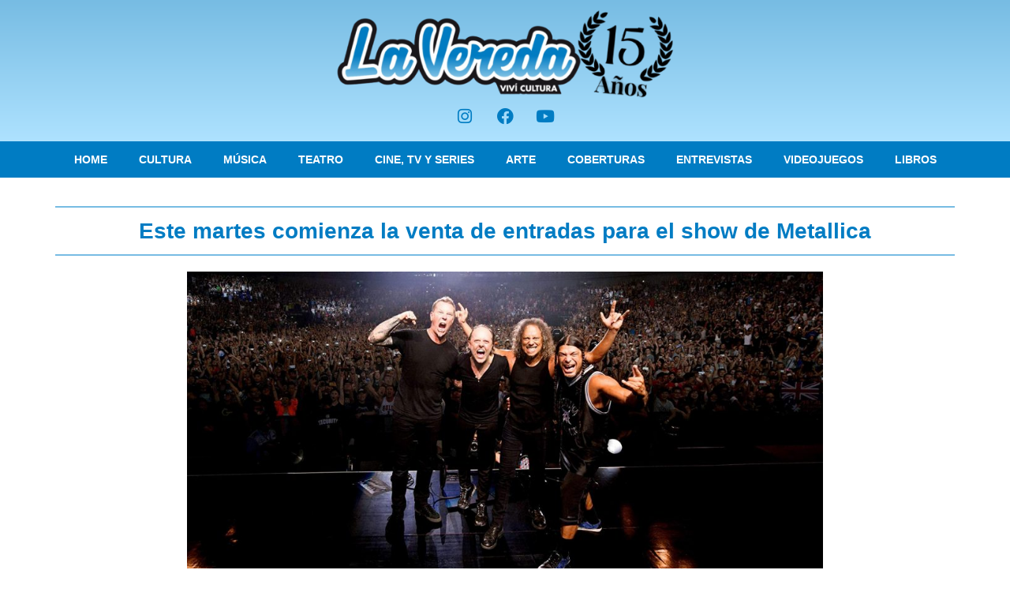

--- FILE ---
content_type: text/html; charset=utf-8
request_url: https://www.google.com/recaptcha/api2/aframe
body_size: 266
content:
<!DOCTYPE HTML><html><head><meta http-equiv="content-type" content="text/html; charset=UTF-8"></head><body><script nonce="YTAqnalylcCFZaDa62J8jw">/** Anti-fraud and anti-abuse applications only. See google.com/recaptcha */ try{var clients={'sodar':'https://pagead2.googlesyndication.com/pagead/sodar?'};window.addEventListener("message",function(a){try{if(a.source===window.parent){var b=JSON.parse(a.data);var c=clients[b['id']];if(c){var d=document.createElement('img');d.src=c+b['params']+'&rc='+(localStorage.getItem("rc::a")?sessionStorage.getItem("rc::b"):"");window.document.body.appendChild(d);sessionStorage.setItem("rc::e",parseInt(sessionStorage.getItem("rc::e")||0)+1);localStorage.setItem("rc::h",'1768051835778');}}}catch(b){}});window.parent.postMessage("_grecaptcha_ready", "*");}catch(b){}</script></body></html>

--- FILE ---
content_type: text/css
request_url: https://lavereda.com.ar/wp-content/uploads/elementor/css/post-17117.css?ver=1767838488
body_size: 1228
content:
.elementor-kit-17117{--e-global-color-primary:#007CC3;--e-global-color-secondary:#000000;--e-global-color-text:#303030;--e-global-color-accent:#77BCE3;--e-global-color-5ced985c:#FFF;--e-global-color-1a451e8:#1C8BCA;--e-global-color-29f7503:#AEE2FF;--e-global-color-deaf97f:#CA9317;--e-global-color-56beef2:#4E9E56;--e-global-color-a2ac976:#77BCE3;--e-global-color-fb852d1:#DA2121;--e-global-color-59ff919:#63582F;--e-global-color-1577de4:#761985;--e-global-typography-primary-font-family:"Open Sans";--e-global-typography-primary-font-weight:600;--e-global-typography-secondary-font-family:"Open Sans";--e-global-typography-secondary-font-weight:400;--e-global-typography-text-font-family:"Open Sans";--e-global-typography-text-font-weight:400;--e-global-typography-accent-font-family:"Open Sans";--e-global-typography-accent-font-weight:500;}.elementor-kit-17117 e-page-transition{background-color:#FFBC7D;}.elementor-section.elementor-section-boxed > .elementor-container{max-width:1140px;}.e-con{--container-max-width:1140px;}{}h1.entry-title{display:var(--page-title-display);}@media(max-width:1024px){.elementor-section.elementor-section-boxed > .elementor-container{max-width:1024px;}.e-con{--container-max-width:1024px;}}@media(max-width:767px){.elementor-section.elementor-section-boxed > .elementor-container{max-width:767px;}.e-con{--container-max-width:767px;}}

--- FILE ---
content_type: text/css
request_url: https://lavereda.com.ar/wp-content/uploads/elementor/css/post-31623.css?ver=1767838489
body_size: 11562
content:
.elementor-31623 .elementor-element.elementor-element-c120556{--display:flex;--flex-direction:column;--container-widget-width:100%;--container-widget-height:initial;--container-widget-flex-grow:0;--container-widget-align-self:initial;--flex-wrap-mobile:wrap;--gap:0px 0px;--row-gap:0px;--column-gap:0px;}.elementor-31623 .elementor-element.elementor-element-c120556:not(.elementor-motion-effects-element-type-background), .elementor-31623 .elementor-element.elementor-element-c120556 > .elementor-motion-effects-container > .elementor-motion-effects-layer{background-color:transparent;background-image:linear-gradient(180deg, var( --e-global-color-accent ) 0%, var( --e-global-color-29f7503 ) 100%);}.elementor-widget-image .widget-image-caption{color:var( --e-global-color-text );font-family:var( --e-global-typography-text-font-family ), Sans-serif;font-weight:var( --e-global-typography-text-font-weight );}.elementor-31623 .elementor-element.elementor-element-9e6392e img{width:432px;}.elementor-31623 .elementor-element.elementor-element-144f1ad{--grid-template-columns:repeat(0, auto);--icon-size:21px;--grid-column-gap:5px;--grid-row-gap:0px;}.elementor-31623 .elementor-element.elementor-element-144f1ad .elementor-widget-container{text-align:center;}.elementor-31623 .elementor-element.elementor-element-144f1ad .elementor-social-icon{background-color:#007CC300;}.elementor-31623 .elementor-element.elementor-element-144f1ad .elementor-social-icon i{color:var( --e-global-color-primary );}.elementor-31623 .elementor-element.elementor-element-144f1ad .elementor-social-icon svg{fill:var( --e-global-color-primary );}.elementor-31623 .elementor-element.elementor-element-5cc1db0{--display:flex;--flex-direction:column;--container-widget-width:calc( ( 1 - var( --container-widget-flex-grow ) ) * 100% );--container-widget-height:initial;--container-widget-flex-grow:0;--container-widget-align-self:initial;--flex-wrap-mobile:wrap;--justify-content:center;--align-items:center;--padding-top:0px;--padding-bottom:0px;--padding-left:0px;--padding-right:0px;}.elementor-31623 .elementor-element.elementor-element-5cc1db0:not(.elementor-motion-effects-element-type-background), .elementor-31623 .elementor-element.elementor-element-5cc1db0 > .elementor-motion-effects-container > .elementor-motion-effects-layer{background-color:var( --e-global-color-primary );}.elementor-widget-nav-menu .elementor-nav-menu .elementor-item{font-family:var( --e-global-typography-primary-font-family ), Sans-serif;font-weight:var( --e-global-typography-primary-font-weight );}.elementor-widget-nav-menu .elementor-nav-menu--main .elementor-item{color:var( --e-global-color-text );fill:var( --e-global-color-text );}.elementor-widget-nav-menu .elementor-nav-menu--main .elementor-item:hover,
					.elementor-widget-nav-menu .elementor-nav-menu--main .elementor-item.elementor-item-active,
					.elementor-widget-nav-menu .elementor-nav-menu--main .elementor-item.highlighted,
					.elementor-widget-nav-menu .elementor-nav-menu--main .elementor-item:focus{color:var( --e-global-color-accent );fill:var( --e-global-color-accent );}.elementor-widget-nav-menu .elementor-nav-menu--main:not(.e--pointer-framed) .elementor-item:before,
					.elementor-widget-nav-menu .elementor-nav-menu--main:not(.e--pointer-framed) .elementor-item:after{background-color:var( --e-global-color-accent );}.elementor-widget-nav-menu .e--pointer-framed .elementor-item:before,
					.elementor-widget-nav-menu .e--pointer-framed .elementor-item:after{border-color:var( --e-global-color-accent );}.elementor-widget-nav-menu{--e-nav-menu-divider-color:var( --e-global-color-text );}.elementor-widget-nav-menu .elementor-nav-menu--dropdown .elementor-item, .elementor-widget-nav-menu .elementor-nav-menu--dropdown  .elementor-sub-item{font-family:var( --e-global-typography-accent-font-family ), Sans-serif;font-weight:var( --e-global-typography-accent-font-weight );}.elementor-31623 .elementor-element.elementor-element-eeb218f .elementor-menu-toggle{margin:0 auto;}.elementor-31623 .elementor-element.elementor-element-eeb218f .elementor-nav-menu .elementor-item{font-family:"Open Sans", Sans-serif;font-size:14px;font-weight:600;text-transform:uppercase;}.elementor-31623 .elementor-element.elementor-element-eeb218f .elementor-nav-menu--main .elementor-item{color:var( --e-global-color-5ced985c );fill:var( --e-global-color-5ced985c );}.elementor-31623 .elementor-element.elementor-element-eeb218f .elementor-nav-menu--main .elementor-item:hover,
					.elementor-31623 .elementor-element.elementor-element-eeb218f .elementor-nav-menu--main .elementor-item.elementor-item-active,
					.elementor-31623 .elementor-element.elementor-element-eeb218f .elementor-nav-menu--main .elementor-item.highlighted,
					.elementor-31623 .elementor-element.elementor-element-eeb218f .elementor-nav-menu--main .elementor-item:focus{color:#AEE2FF;fill:#AEE2FF;}.elementor-31623 .elementor-element.elementor-element-eeb218f .elementor-nav-menu--main:not(.e--pointer-framed) .elementor-item:before,
					.elementor-31623 .elementor-element.elementor-element-eeb218f .elementor-nav-menu--main:not(.e--pointer-framed) .elementor-item:after{background-color:var( --e-global-color-29f7503 );}.elementor-31623 .elementor-element.elementor-element-eeb218f .e--pointer-framed .elementor-item:before,
					.elementor-31623 .elementor-element.elementor-element-eeb218f .e--pointer-framed .elementor-item:after{border-color:var( --e-global-color-29f7503 );}.elementor-31623 .elementor-element.elementor-element-eeb218f{--e-nav-menu-horizontal-menu-item-margin:calc( 0px / 2 );}.elementor-31623 .elementor-element.elementor-element-eeb218f .elementor-nav-menu--main:not(.elementor-nav-menu--layout-horizontal) .elementor-nav-menu > li:not(:last-child){margin-bottom:0px;}.elementor-31623 .elementor-element.elementor-element-9b797fc{--display:flex;--flex-direction:row;--container-widget-width:initial;--container-widget-height:100%;--container-widget-flex-grow:1;--container-widget-align-self:stretch;--flex-wrap-mobile:wrap;--gap:0px 0px;--row-gap:0px;--column-gap:0px;}.elementor-31623 .elementor-element.elementor-element-9b797fc:not(.elementor-motion-effects-element-type-background), .elementor-31623 .elementor-element.elementor-element-9b797fc > .elementor-motion-effects-container > .elementor-motion-effects-layer{background-color:transparent;background-image:linear-gradient(180deg, var( --e-global-color-primary ) 0%, var( --e-global-color-accent ) 100%);}.elementor-31623 .elementor-element.elementor-element-b21c5be{--display:flex;--flex-direction:column;--container-widget-width:100%;--container-widget-height:initial;--container-widget-flex-grow:0;--container-widget-align-self:initial;--flex-wrap-mobile:wrap;}.elementor-31623 .elementor-element.elementor-element-a637df4 img{width:432px;}.elementor-31623 .elementor-element.elementor-element-5c4768e{--display:flex;--flex-direction:column;--container-widget-width:100%;--container-widget-height:initial;--container-widget-flex-grow:0;--container-widget-align-self:initial;--flex-wrap-mobile:wrap;}.elementor-31623 .elementor-element.elementor-element-4eb5208 .elementor-nav-menu .elementor-item{font-family:"Open Sans", Sans-serif;font-size:14px;font-weight:600;text-transform:uppercase;}.elementor-31623 .elementor-element.elementor-element-4eb5208 .elementor-nav-menu--main .elementor-item{color:var( --e-global-color-5ced985c );fill:var( --e-global-color-5ced985c );}.elementor-31623 .elementor-element.elementor-element-4eb5208 .elementor-nav-menu--main .elementor-item:hover,
					.elementor-31623 .elementor-element.elementor-element-4eb5208 .elementor-nav-menu--main .elementor-item.elementor-item-active,
					.elementor-31623 .elementor-element.elementor-element-4eb5208 .elementor-nav-menu--main .elementor-item.highlighted,
					.elementor-31623 .elementor-element.elementor-element-4eb5208 .elementor-nav-menu--main .elementor-item:focus{color:#AEE2FF;fill:#AEE2FF;}.elementor-31623 .elementor-element.elementor-element-4eb5208 .elementor-nav-menu--main:not(.e--pointer-framed) .elementor-item:before,
					.elementor-31623 .elementor-element.elementor-element-4eb5208 .elementor-nav-menu--main:not(.e--pointer-framed) .elementor-item:after{background-color:var( --e-global-color-29f7503 );}.elementor-31623 .elementor-element.elementor-element-4eb5208 .e--pointer-framed .elementor-item:before,
					.elementor-31623 .elementor-element.elementor-element-4eb5208 .e--pointer-framed .elementor-item:after{border-color:var( --e-global-color-29f7503 );}.elementor-31623 .elementor-element.elementor-element-4eb5208{--e-nav-menu-horizontal-menu-item-margin:calc( 12px / 2 );}.elementor-31623 .elementor-element.elementor-element-4eb5208 .elementor-nav-menu--main:not(.elementor-nav-menu--layout-horizontal) .elementor-nav-menu > li:not(:last-child){margin-bottom:12px;}.elementor-31623 .elementor-element.elementor-element-4eb5208 .elementor-nav-menu--dropdown a, .elementor-31623 .elementor-element.elementor-element-4eb5208 .elementor-menu-toggle{color:var( --e-global-color-5ced985c );fill:var( --e-global-color-5ced985c );}.elementor-31623 .elementor-element.elementor-element-4eb5208 .elementor-nav-menu--dropdown{background-color:var( --e-global-color-primary );}.elementor-31623 .elementor-element.elementor-element-4eb5208 .elementor-nav-menu--dropdown a:hover,
					.elementor-31623 .elementor-element.elementor-element-4eb5208 .elementor-nav-menu--dropdown a:focus,
					.elementor-31623 .elementor-element.elementor-element-4eb5208 .elementor-nav-menu--dropdown a.elementor-item-active,
					.elementor-31623 .elementor-element.elementor-element-4eb5208 .elementor-nav-menu--dropdown a.highlighted{background-color:var( --e-global-color-accent );}.elementor-31623 .elementor-element.elementor-element-4eb5208 .elementor-nav-menu--dropdown a.elementor-item-active{background-color:var( --e-global-color-accent );}.elementor-31623 .elementor-element.elementor-element-4eb5208 .elementor-nav-menu--dropdown li:not(:last-child){border-style:solid;border-color:#FFFFFF4A;border-bottom-width:1px;}.elementor-31623 .elementor-element.elementor-element-4eb5208 div.elementor-menu-toggle{color:#FFFFFF;}.elementor-31623 .elementor-element.elementor-element-4eb5208 div.elementor-menu-toggle svg{fill:#FFFFFF;}.elementor-31623 .elementor-element.elementor-element-4eb5208 .elementor-menu-toggle{background-color:#02010100;}.elementor-theme-builder-content-area{height:400px;}.elementor-location-header:before, .elementor-location-footer:before{content:"";display:table;clear:both;}@media(max-width:767px){.elementor-31623 .elementor-element.elementor-element-b21c5be{--width:80%;--padding-top:0px;--padding-bottom:0px;--padding-left:0px;--padding-right:0px;}.elementor-31623 .elementor-element.elementor-element-5c4768e{--width:20%;--justify-content:center;--align-items:flex-end;--container-widget-width:calc( ( 1 - var( --container-widget-flex-grow ) ) * 100% );--padding-top:0px;--padding-bottom:0px;--padding-left:0px;--padding-right:0px;}.elementor-31623 .elementor-element.elementor-element-4eb5208 .elementor-nav-menu--dropdown a{padding-top:9px;padding-bottom:9px;}.elementor-31623 .elementor-element.elementor-element-4eb5208 .elementor-nav-menu--main > .elementor-nav-menu > li > .elementor-nav-menu--dropdown, .elementor-31623 .elementor-element.elementor-element-4eb5208 .elementor-nav-menu__container.elementor-nav-menu--dropdown{margin-top:20px !important;}}@media(min-width:768px){.elementor-31623 .elementor-element.elementor-element-b21c5be{--width:50%;}.elementor-31623 .elementor-element.elementor-element-5c4768e{--width:50%;}}

--- FILE ---
content_type: text/css
request_url: https://lavereda.com.ar/wp-content/uploads/elementor/css/post-31961.css?ver=1767838489
body_size: 4157
content:
.elementor-31961 .elementor-element.elementor-element-23e0d5f{--display:flex;--flex-direction:column;--container-widget-width:100%;--container-widget-height:initial;--container-widget-flex-grow:0;--container-widget-align-self:initial;--flex-wrap-mobile:wrap;--margin-top:26px;--margin-bottom:0px;--margin-left:0px;--margin-right:0px;}.elementor-31961 .elementor-element.elementor-element-e8d964f{--display:flex;border-style:solid;--border-style:solid;border-width:2px 0px 2px 0px;--border-top-width:2px;--border-right-width:0px;--border-bottom-width:2px;--border-left-width:0px;border-color:var( --e-global-color-accent );--border-color:var( --e-global-color-accent );}.elementor-widget-theme-post-title .elementor-heading-title{font-family:var( --e-global-typography-primary-font-family ), Sans-serif;font-weight:var( --e-global-typography-primary-font-weight );color:var( --e-global-color-primary );}.elementor-31961 .elementor-element.elementor-element-69a4e31{text-align:center;}.elementor-31961 .elementor-element.elementor-element-69a4e31 .elementor-heading-title{font-family:"Open Sans", Sans-serif;font-size:28px;font-weight:600;}.elementor-31961 .elementor-element.elementor-element-915342d{--display:flex;}.elementor-widget-theme-post-featured-image .widget-image-caption{color:var( --e-global-color-text );font-family:var( --e-global-typography-text-font-family ), Sans-serif;font-weight:var( --e-global-typography-text-font-weight );}.elementor-31961 .elementor-element.elementor-element-af7cd48 img{height:400px;object-fit:contain;object-position:center center;border-radius:30px 30px 30px 30px;}.elementor-widget-theme-post-content{color:var( --e-global-color-text );font-family:var( --e-global-typography-text-font-family ), Sans-serif;font-weight:var( --e-global-typography-text-font-weight );}.elementor-widget-post-info .elementor-icon-list-item:not(:last-child):after{border-color:var( --e-global-color-text );}.elementor-widget-post-info .elementor-icon-list-icon i{color:var( --e-global-color-primary );}.elementor-widget-post-info .elementor-icon-list-icon svg{fill:var( --e-global-color-primary );}.elementor-widget-post-info .elementor-icon-list-text, .elementor-widget-post-info .elementor-icon-list-text a{color:var( --e-global-color-secondary );}.elementor-widget-post-info .elementor-icon-list-item{font-family:var( --e-global-typography-text-font-family ), Sans-serif;font-weight:var( --e-global-typography-text-font-weight );}.elementor-31961 .elementor-element.elementor-element-d7d6e36 .elementor-icon-list-icon{width:14px;}.elementor-31961 .elementor-element.elementor-element-d7d6e36 .elementor-icon-list-icon i{font-size:14px;}.elementor-31961 .elementor-element.elementor-element-d7d6e36 .elementor-icon-list-icon svg{--e-icon-list-icon-size:14px;}.elementor-31961 .elementor-element.elementor-element-dcee64a{--display:flex;--flex-direction:column;--container-widget-width:100%;--container-widget-height:initial;--container-widget-flex-grow:0;--container-widget-align-self:initial;--flex-wrap-mobile:wrap;--margin-top:26px;--margin-bottom:0px;--margin-left:0px;--margin-right:0px;}.elementor-31961 .elementor-element.elementor-element-afe5787{--display:flex;border-style:solid;--border-style:solid;border-width:2px 0px 2px 0px;--border-top-width:2px;--border-right-width:0px;--border-bottom-width:2px;--border-left-width:0px;border-color:var( --e-global-color-accent );--border-color:var( --e-global-color-accent );}.elementor-31961 .elementor-element.elementor-element-c02475f{--alignment:center;--grid-side-margin:10px;--grid-column-gap:10px;--grid-row-gap:10px;--grid-bottom-margin:10px;}@media(max-width:1024px){ .elementor-31961 .elementor-element.elementor-element-c02475f{--grid-side-margin:10px;--grid-column-gap:10px;--grid-row-gap:10px;--grid-bottom-margin:10px;}}@media(max-width:767px){.elementor-31961 .elementor-element.elementor-element-23e0d5f{--padding-top:15px;--padding-bottom:15px;--padding-left:15px;--padding-right:15px;}.elementor-31961 .elementor-element.elementor-element-915342d{--padding-top:15px;--padding-bottom:15px;--padding-left:15px;--padding-right:15px;} .elementor-31961 .elementor-element.elementor-element-c02475f{--grid-side-margin:10px;--grid-column-gap:10px;--grid-row-gap:10px;--grid-bottom-margin:10px;}}